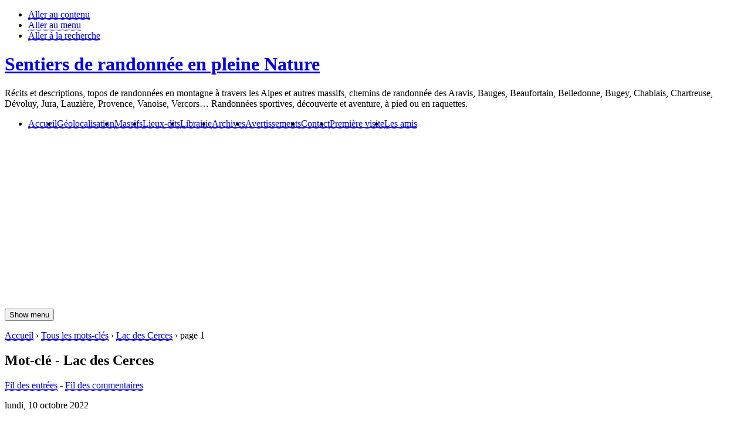

--- FILE ---
content_type: text/html; charset=UTF-8
request_url: https://www.sentier-nature.com/montagne/tag/Lac%20des%20Cerces
body_size: 9541
content:
<!DOCTYPE html>
<html lang="fr">

<head>
  
    <meta charset="UTF-8">
    
  <title>Mot-clé - Lac des Cerces - Sentiers de randonnée en pleine Nature  </title>
 
    
      <meta name="copyright" content="Contenu sous licence Creative Commons">
      
        <meta name="ROBOTS" content="INDEX, FOLLOW">
       
      
  <meta name="author" content="Gérard Barré">
  <meta name="date" content="2026-01-18T10:47:41+01:00">
 
     
    
  <link rel="contents" href="https://www.sentier-nature.com/montagne/archive" title="Archives">
                    <link rel="chapter" href="https://www.sentier-nature.com/montagne/post/2022/10/10/pointe-massif-cerces" title="La Pointe des Cerces 3097 m, une cime emblématique du Massif des Cerces – Névache">
          <link rel="chapter" href="https://www.sentier-nature.com/montagne/post/2012/10/10/443-cerces-pointe-col-lac-mottets" title="La Pointe des Cerces 3097 m, depuis les Mottets – Valloire">
          <link rel="chapter" href="https://www.sentier-nature.com/montagne/post/2011/10/07/368-cerces-pic-aigle-cerces-plan-lachat" title="Le Pic de l'Aigle (ou presque) 2776 m, depuis Plan Lachat – Valloire">
          <link rel="chapter" href="https://www.sentier-nature.com/montagne/post/2011/09/14/363-cerces-grand-galibier-col-ponsonniere-mottets" title="Le Grand Galibier 3228 m, depuis les Mottets – Valloire">
    <link rel="alternate" type="application/atom+xml" title="Atom 1.0" href="https://www.sentier-nature.com/montagne/feed/tag/Lac%20des%20Cerces/atom">
  <link rel="meta" type="application/xbel+xml" title="Blogroll" href="https://www.sentier-nature.com/montagne/xbel">
 
    

  

    <meta name="viewport" content="width=device-width, initial-scale=1.0">
  
  
    <link rel="preload" href="https://www.sentier-nature.com/montagne/?tf=/style.css" as="style">
    <link rel="stylesheet" type="text/css" href="https://www.sentier-nature.com/montagne/?tf=/style.css" media="screen">
  
  
    <link rel="stylesheet" type="text/css" href="https://www.sentier-nature.com/montagne/?pf=print.css" media="print">
  
  
          <link rel="preload" href="https://www.sentier-nature.com/montagne/?pf=jquery/3.7.1/jquery.js" as="script">
      <script src="https://www.sentier-nature.com/montagne/?pf=jquery/3.7.1/jquery.js"></script>
      
  
    <link rel="preload" href="https://www.sentier-nature.com/montagne/?pf=util.js" as="script">
    <script src="https://www.sentier-nature.com/montagne/?pf=util.js"></script>
          <link rel="preload" href="https://www.sentier-nature.com/montagne/?pf=legacy.js" as="script">
      <script src="https://www.sentier-nature.com/montagne/?pf=legacy.js"></script>
      
  
    
<link rel="preload" href="https://www.sentier-nature.com/montagne/?tf=/user_style.css" as="style">
<link rel="preload" href="https://www.sentier-nature.com/montagne/?tf=/js/lisboa.js" as="script">
<link rel="preload" href="https://www.sentier-nature.com/montagne/?tf=/js/archive.js" as="script">

<link rel="stylesheet" type="text/css" href="https://www.sentier-nature.com/montagne/?tf=/user_style.css" media="screen">
<link rel="stylesheet" type="text/css" href="https://www.sentier-nature.com/montagne/?tf=/user_print.css" media="print">

<script type="text/javascript" src="https://www.sentier-nature.com/montagne/?tf=/js/lisboa.js"></script>
<script type="text/javascript" src="https://www.sentier-nature.com/montagne/?tf=/js/archive.js"></script>

<meta name="view-transition" content="same-origin">

<!-- Google Tag Manager -->
<script>(function(w,d,s,l,i){w[l]=w[l]||[];w[l].push({'gtm.start':
new Date().getTime(),event:'gtm.js'});var f=d.getElementsByTagName(s)[0],
j=d.createElement(s),dl=l!='dataLayer'?'&l='+l:'';j.async=true;j.src=
'https://www.googletagmanager.com/gtm.js?id='+i+dl;f.parentNode.insertBefore(j,f);
})(window,document,'script','dataLayer','GTM-572X4M2');</script>
<!-- End Google Tag Manager -->

<!-- Global site tag (gtag.js) - Google Analytics -->
<script async src="https://www.googletagmanager.com/gtag/js?id=G-MEV3008BRS"></script>
<script>
  window.dataLayer = window.dataLayer || [];
  function gtag(){dataLayer.push(arguments);}
  gtag('js', new Date());
  gtag('config', 'UA-76375831-1');
  gtag('config', 'G-MEV3008BRS');
</script>
<!-- END Global site tag (gtag.js) - Google Analytics -->

<!--Ciblage international - demande Google-->
<!--<link rel="alternate" hreflang="fr" href="https://www.sentier-nature.com/" />-->

<!--Sortir des frames-->
<script type="text/javascript">
if (parent.frames.length > 0)
	{
	window.top.location.href = location.href;
	}
</script>
<!--End Sortir des frames-->

<!--Google Publisher Tag-->
<script async src="https://securepubads.g.doubleclick.net/tag/js/gpt.js"></script>
<!--End Google Publisher Tag-->

<!--Code AdSense-->
<script async src="https://pagead2.googlesyndication.com/pagead/js/adsbygoogle.js?client=ca-pub-9319675954274875"
     crossorigin="anonymous"></script>
<!--Code AdSense-->

<!--Incitation à autoriser les annonces-->
<script async src="https://fundingchoicesmessages.google.com/i/pub-9319675954274875?ers=1" nonce="AS6GTOJWj4mL6vDk2_MXTQ"></script><script nonce="AS6GTOJWj4mL6vDk2_MXTQ">(function() {function signalGooglefcPresent() {if (!window.frames['googlefcPresent']) {if (document.body) {const iframe = document.createElement('iframe'); iframe.style = 'width: 0; height: 0; border: none; z-index: -1000; left: -1000px; top: -1000px;'; iframe.style.display = 'none'; iframe.name = 'googlefcPresent'; document.body.appendChild(iframe);} else {setTimeout(signalGooglefcPresent, 0);}}}signalGooglefcPresent();})();</script>
<!--End Incitation à autoriser les annonces-->

<!--Microsoft Clarity tracking-->
<script>    (function(c,l,a,r,i,t,y){        c[a]=c[a]||function(){(c[a].q=c[a].q||[]).push(arguments)};        t=l.createElement(r);t.async=1;t.src="https://www.clarity.ms/tag/"+i;        y=l.getElementsByTagName(r)[0];y.parentNode.insertBefore(t,y);    })(window, document, "clarity", "script", "4i2tujpulv");</script>
<!--End Microsoft Clarity-->
  
  
    <link rel="stylesheet" href="https://www.sentier-nature.com/montagne/?pf=public.css" type="text/css" media="screen">
<link rel="stylesheet" href="https://www.sentier-nature.com/montagne/?pf=smilies.css" type="text/css" media="screen">
<meta name="tdm-reservation" content="1">
<link rel="stylesheet" href="https://www.sentier-nature.com/montagne/?pf=magnificPopup/css/magnific-popup.css&amp;v=5.0" type="text/css" media="screen">
<script src="https://www.sentier-nature.com/montagne/?pf=magnificPopup/js/magnific-popup.js&amp;v=5.0"></script>
<script type="application/json" id="magnific_popup-data">
{"animate":false,"delay":300,"escape":"Fermer (esc)","previous":"Pr\u00e9c\u00e9dent (fl\u00e8che gauche)","next":"Suivant (fl\u00e8che droite)","counter":"%curr% sur %total%","images":"a[href$=\".jpg\"],a[href$=\".JPG\"],a[href$=\".jpeg\"],a[href$=\".JPEG\"],a[href$=\".png\"],a[href$=\".PNG\"],a[href$=\".gif\"],a[href$=\".GIF\"],a[href$=\".webp\"],a[href$=\".WEBP\"],a[href$=\".svg\"],a[href$=\".SVG\"],a[href$=\".avif\"],a[href$=\".AVIF\"]"}
</script>
<script src="https://www.sentier-nature.com/montagne/?pf=magnificPopup/js/public.js&amp;v=5.0"></script>
<script type="application/json" id="hscroll-data">
{"color":"#d52125","color_dark":"#e9573f","top":"1px","bottom":"unset","left":"unset","right":"unset","vertical":false,"shadow":true,"position":"top","width":"4px"}
</script>
<script src="/montagne/?pf=util.js"></script>
<script src="https://www.sentier-nature.com/montagne/?pf=hScroll/js/cssvar.js&amp;v=5.3"></script>
<link rel="stylesheet" href="https://www.sentier-nature.com/montagne/?pf=hScroll/css/hscroll.css&amp;v=5.3" type="text/css" media="screen">
<link rel="stylesheet" href="https://www.sentier-nature.com/montagne/?pf=socialShare/css/default.css&amp;v=8.4" type="text/css" media="screen">
<link rel="apple-touch-icon" href="https://www.sentier-nature.com/montagne/favicon.png" />
<link rel="icon" type="image/png" href="https://www.sentier-nature.com/montagne/favicon.png" />
<link rel="stylesheet" href="https://www.sentier-nature.com/montagne/?pf=a11yConfig/lib/css/accessconfig.min.css&amp;v=7.2" type="text/css" media="screen">
<link rel="stylesheet" href="https://www.sentier-nature.com/montagne/?pf=a11yConfig/css/public.css&amp;v=7.2" type="text/css" media="screen">
<script src="https://www.sentier-nature.com/montagne/?pf=a11yConfig/js/public.js&amp;v=7.2"></script>
<script src="https://www.sentier-nature.com/montagne/?pf=a11yConfig/lib/js/accessconfig.min.js&amp;v=7.2"></script>
<style type="text/css">
            .mrvbToC .less.active .read-more,
            .mrvbToC .read-less{display: none;}
            .mrvbToC .less.active .read-less{display: inline-block;}
        </style>
<script type="application/json" id="bigfoot-data">
{"style":"default","hover":true}
</script>
<link rel="stylesheet" href="https://www.sentier-nature.com/montagne/?pf=bigfoot/css/bigfoot-default.css&amp;v=4.2" type="text/css" media="screen">
<link rel="stylesheet" href="https://www.sentier-nature.com/montagne/?pf=bigfoot/css/bigfoot.css&amp;v=4.2" type="text/css" media="screen">
<script src="https://www.sentier-nature.com/montagne/?pf=bigfoot/js/bigfoot.js&amp;v=4.2"></script>
<script src="https://www.sentier-nature.com/montagne/?pf=bigfoot/js/apply.js&amp;v=4.2"></script>
<script type="application/json" id="dotclear_lisboa-data">
{"show_menu":"Show menu","hide_menu":"Hide menu","navigation":"Main menu"}
</script>
  



   
</head>



  <body class="dc-tag">



  <div id="page">
    
      
        

  <div class="header">
    
      <ul class="skip-links" id="prelude">
        <li><a href="#main">Aller au contenu</a></li>
        <li><a href="#blognav">Aller au menu</a></li>
        <li><a href="#search">Aller à la recherche</a></li>
      </ul>
    
    
      <header class="banner" role="banner">
        
          <h1 class="site-title"><a class="site-title__link"
            href="https://www.sentier-nature.com/montagne/"><span class="site-title__text">Sentiers de randonnée en pleine Nature</span></a></h1>
        
        
          <p class="site-baseline">Récits et descriptions, topos de randonnées en montagne à travers les Alpes et autres massifs, chemins de randonnée des Aravis, Bauges, Beaufortain, Belledonne, Bugey, Chablais, Chartreuse, Dévoluy, Jura, Lauzière, Provence, Vanoise, Vercors… Randonnées sportives, découverte et aventure, à pied ou en raquettes.</p>
        
      </header>
    
    

          
    
      <nav role="navigation"><ul  class="simple-menu nav header__nav">
<li class="li1 li-first"><a href="/montagne/"><span class="simple-menu-label">Accueil</span></a></li><li class="li2"><a href="/montagne/pages/gpxlocalisation"><span class="simple-menu-label">Géolocalisation</span></a></li><li class="li3"><a href="/montagne/static/randos-par-massif"><span class="simple-menu-label">Massifs</span></a></li><li class="li4"><a href="/montagne/tags"><span class="simple-menu-label">Lieux-dits</span></a></li><li class="li5"><a href="/librairie/"><span class="simple-menu-label">Librairie</span></a></li><li class="li6"><a href="/montagne/archive"><span class="simple-menu-label">Archives</span></a></li><li class="li7"><a href="/montagne/pages/avertissements"><span class="simple-menu-label">Avertissements</span></a></li><li class="li8"><a href="/montagne/contact"><span class="simple-menu-label">Contact</span></a></li><li class="li9"><a href="/montagne/post/2006/09/01/2-passion-randonnee"><span class="simple-menu-label">Première visite</span></a></li><li class="li10 li-last"><a href="/montagne/blogroll"><span class="simple-menu-label">Les amis</span></a></li>
</ul></nav>    
  </div>



       
      <div id="wrapper">
        
          <main id="main" role="main">
            
              
                <p id="breadcrumb"><a id="bc-home" href="https://www.sentier-nature.com/montagne/">Accueil</a> &rsaquo; <a href="https://www.sentier-nature.com/montagne/tags">Tous les mots-clés</a> &rsaquo; <a href="https://www.sentier-nature.com/montagne/tag/Lac%20des%20Cerces">Lac des Cerces</a> &rsaquo; page 1</p>              
              <section id="content">
                
  <header id="content-info">
    <h2>Mot-clé - Lac des Cerces</h2>
    <p><a type="application/atom+xml" href="https://www.sentier-nature.com/montagne/feed/tag/Lac%20des%20Cerces/atom"
      title="Flux Atom des entrées associés à ce mot-clé" class="feed">Fil des entrées</a>
              - <a type="application/atom+xml" href="https://www.sentier-nature.com/montagne/feed/tag/Lac%20des%20Cerces/atom/comments"
        title="Flux Atom des commentaires associés à ce mot-clé" class="feed">Fil des commentaires</a>
          </p>
  </header>
  <div class="content-inner">
          

  <article id="p1792" class="post updated short odd first" lang="fr" role="article">
    
      <header>
        

                      <p class="post-day-date"><time datetime="2022-10-10T14:42:00+02:00">lundi, 10 octobre 2022</time></p>
                  
        
          <h2 class="post-title"><a href="https://www.sentier-nature.com/montagne/post/2022/10/10/pointe-massif-cerces">La Pointe des Cerces 3097 m, une cime emblématique du Massif des Cerces – Névache</a></h2>
        
      </header>
    
    

      <div class="share">
<ul class="share-links">
<li class="share-intro">Partager ce récit-description :</li><li><a href="https://mastodonshare.com/?text=Sentier-Nature%20La Pointe des Cerces 3097 m, une cime emblématique du Massif des Cerces – Névache%20%23Clarée (la)%20%23Col de la Ponsonnière%20%23Col des Béraudes%20%23Col des Cerces%20%23Col des Rochilles%20%23Drayères (les)%20%23Lac des Cerces%20%23Mottets (les)%20%23Pointe des Cerces%20%23Rochilles (les)%20%23Vallée de Névache+https%3A//www.sentier-nature.com/montagne/post/2022/10/10/pointe-massif-cerces" class="share-mastodon share-popup" title="Partager sur Mastodon (nouvelle fenêtre)" target="_blank" rel="nofollow noopener noreferrer"><span>Mastodon</span></a></li><li><a href="https://bsky.app/intent/compose?text=Sentier-Nature%20La Pointe des Cerces 3097 m, une cime emblématique du Massif des Cerces – Névache%20%23Clarée (la)%20%23Col de la Ponsonnière%20%23Col des Béraudes%20%23Col des Cerces%20%23Col des Rochilles%20%23Drayères (les)%20%23Lac des Cerces%20%23Mottets (les)%20%23Pointe des Cerces%20%23Rochilles (les)%20%23Vallée de Névache (https%3A//www.sentier-nature.com/montagne/post/2022/10/10/pointe-massif-cerces)" class="share-bluesky share-popup" title="Partager sur Bluesky (nouvelle fenêtre)" target="_blank" rel="nofollow noopener noreferrer"><span>Bluesky</span></a></li><li><a href="mailto:?subject=Sentier-Nature%20La Pointe des Cerces 3097 m, une cime emblématique du Massif des Cerces – Névache&amp;body=https%3A//www.sentier-nature.com/montagne/post/2022/10/10/pointe-massif-cerces" class="share-mail" title="Partager ce document par mail (nouvelle fenêtre)" target="_blank" rel="nofollow noopener noreferrer"><span>Mail</span></a></li><li><a href="#" class="share-menu" title="Menu de partage" data-title="Sentier-Nature La Pointe des Cerces 3097 m, une cime emblématique du Massif des Cerces – Névache #Clarée (la) #Col de la Ponsonnière #Col des Béraudes #Col des Cerces #Col des Rochilles #Drayères (les) #Lac des Cerces #Mottets (les) #Pointe des Cerces #Rochilles (les) #Vallée de Névache" data-url="https://www.sentier-nature.com/montagne/post/2022/10/10/pointe-massif-cerces" hidden><span>Menu de partage</span></a></li></ul>
</div>
    
    
      

                  <div class="post-content">
            <img alt="Le Lac des Cerces et le Grand Galibier" src="/montagne/public/post/sentiers-ailleurs/cerces-thabor-mont-cenis/.cerces-grand-galibier-lac_t.jpg" class="post-icon">            <p><strong>Rétrospectives</strong>. Le <strong>Massif des Cerces, Galibier-Peyrolle</strong>&#160;: Que de souvenirs&#160;! Les vacances d&#8217;été en famille à <strong>Valloire</strong> souvent occupées à des balades à travers <strong>le Briançonnais</strong>, <strong>les Cerces</strong>, <strong>la Maurienne</strong>, etc. D&#8217;un côté, il fallait descendre le <strong>Col du Télégraphe</strong>, de l&#8217;autre, monter le <strong>Col du Galibier</strong> et souvent la route militaire du <strong>Col des Rochilles</strong> était le point de départ vers le <strong>Lac de la Clarée</strong> ou encore le <strong>Lac de la Ponsonnière</strong> – promenades innombrables. Il y a dix ans, jours pour jours, un court séjour à <strong>Valloire</strong> permettait le parcours de deux randonnées à travers le  <strong>Massif des Cerces</strong>&#160;: <strong>la Pointe des Cerces 3097&#160;m</strong> et <strong>un Tour des Cerces</strong> – une longue balade traversant trois cols.</p>          </div>
          <p class="post-read-it"><a href="https://www.sentier-nature.com/montagne/post/2022/10/10/pointe-massif-cerces"
           title="Lire la suite La Pointe des Cerces 3097 m, une cime emblématique du Massif des Cerces – Névache">Lire la suite</a></p>
              
      

              
    
    

          
    
      <footer class="post-meta">
        
          
            <p class="post-info">
              <span class="post-author">Par <a href="https://www.sentier-nature.com/">Gérard Barré</a>, </span>
              <span class="post-date"><time datetime="2022-10-10T14:42:00+02:00">lundi, 10 octobre 2022</time>.</span>
                              <span class="post-cat"><a
                href="https://www.sentier-nature.com/montagne/category/retrospectives">Rétrospectives</a></span>
              				<br /><span class="post-time">Temps de lecture <span class="time">2 minutes</span></span>
			</p>
          
          
                                          <ul class="post-tags-list">
                            <li class="post-tags-item"><a href="https://www.sentier-nature.com/montagne/tag/Clar%C3%A9e%20%28la%29">Clarée (la)</a></li>
                                                      <li class="post-tags-item"><a href="https://www.sentier-nature.com/montagne/tag/Col%20de%20la%20Ponsonni%C3%A8re">Col de la Ponsonnière</a></li>
                                                      <li class="post-tags-item"><a href="https://www.sentier-nature.com/montagne/tag/Col%20des%20B%C3%A9raudes">Col des Béraudes</a></li>
                                                      <li class="post-tags-item"><a href="https://www.sentier-nature.com/montagne/tag/Col%20des%20Cerces">Col des Cerces</a></li>
                                                      <li class="post-tags-item"><a href="https://www.sentier-nature.com/montagne/tag/Col%20des%20Rochilles">Col des Rochilles</a></li>
                                                      <li class="post-tags-item"><a href="https://www.sentier-nature.com/montagne/tag/Dray%C3%A8res%20%28les%29">Drayères (les)</a></li>
                                                      <li class="post-tags-item"><a href="https://www.sentier-nature.com/montagne/tag/Lac%20des%20Cerces">Lac des Cerces</a></li>
                                                      <li class="post-tags-item"><a href="https://www.sentier-nature.com/montagne/tag/Mottets%20%28les%29">Mottets (les)</a></li>
                                                      <li class="post-tags-item"><a href="https://www.sentier-nature.com/montagne/tag/Pointe%20des%20Cerces">Pointe des Cerces</a></li>
                                                      <li class="post-tags-item"><a href="https://www.sentier-nature.com/montagne/tag/Rochilles%20%28les%29">Rochilles (les)</a></li>
                                                      <li class="post-tags-item"><a href="https://www.sentier-nature.com/montagne/tag/Vall%C3%A9e%20de%20N%C3%A9vache">Vallée de Névache</a></li>
                              </ul>
                                    
        
        

                      <p class="post-info-co">
                                <a href="https://www.sentier-nature.com/montagne/post/2022/10/10/pointe-massif-cerces#comments" class="comment_count">aucun commentaire</a>
                                          <a href="https://www.sentier-nature.com/montagne/post/2022/10/10/pointe-massif-cerces#attachments" class="attach_count">une annexe</a>                      </p>
                  
      </footer>
    
  </article>


                

  <article id="p872" class="post updated short  " lang="fr" role="article">
    
      <header>
        

                      <p class="post-day-date"><time datetime="2012-10-10T12:01:00+00:00">mercredi, 10 octobre 2012</time></p>
                  
        
          <h2 class="post-title"><a href="https://www.sentier-nature.com/montagne/post/2012/10/10/443-cerces-pointe-col-lac-mottets">La Pointe des Cerces 3097 m, depuis les Mottets – Valloire</a></h2>
        
      </header>
    
    

      <div class="share">
<ul class="share-links">
<li class="share-intro">Partager ce récit-description :</li><li><a href="https://mastodonshare.com/?text=Sentier-Nature%20La Pointe des Cerces 3097 m, depuis les Mottets – Valloire%20%23Col des Cerces%20%23Col des Rochilles%20%23Grand Galibier (le)%20%23Lac des Cerces%20%23Mottets (les)%20%23Pointe des Cerces%20%23Rochilles (les)%20%23Valloire+https%3A//www.sentier-nature.com/montagne/post/2012/10/10/443-cerces-pointe-col-lac-mottets" class="share-mastodon share-popup" title="Partager sur Mastodon (nouvelle fenêtre)" target="_blank" rel="nofollow noopener noreferrer"><span>Mastodon</span></a></li><li><a href="https://bsky.app/intent/compose?text=Sentier-Nature%20La Pointe des Cerces 3097 m, depuis les Mottets – Valloire%20%23Col des Cerces%20%23Col des Rochilles%20%23Grand Galibier (le)%20%23Lac des Cerces%20%23Mottets (les)%20%23Pointe des Cerces%20%23Rochilles (les)%20%23Valloire (https%3A//www.sentier-nature.com/montagne/post/2012/10/10/443-cerces-pointe-col-lac-mottets)" class="share-bluesky share-popup" title="Partager sur Bluesky (nouvelle fenêtre)" target="_blank" rel="nofollow noopener noreferrer"><span>Bluesky</span></a></li><li><a href="mailto:?subject=Sentier-Nature%20La Pointe des Cerces 3097 m, depuis les Mottets – Valloire&amp;body=https%3A//www.sentier-nature.com/montagne/post/2012/10/10/443-cerces-pointe-col-lac-mottets" class="share-mail" title="Partager ce document par mail (nouvelle fenêtre)" target="_blank" rel="nofollow noopener noreferrer"><span>Mail</span></a></li><li><a href="#" class="share-menu" title="Menu de partage" data-title="Sentier-Nature La Pointe des Cerces 3097 m, depuis les Mottets – Valloire #Col des Cerces #Col des Rochilles #Grand Galibier (le) #Lac des Cerces #Mottets (les) #Pointe des Cerces #Rochilles (les) #Valloire" data-url="https://www.sentier-nature.com/montagne/post/2012/10/10/443-cerces-pointe-col-lac-mottets" hidden><span>Menu de partage</span></a></li></ul>
</div>
    
    
      

                  <div class="post-content">
            <img alt="Pic de la Moulinière et Crête de la Ponsonnière" src="/montagne/public/post/sentiers-ailleurs/cerces-thabor-mont-cenis/.cerces-pic-mouliniere-routieres_t.jpg" class="post-icon">            <p><strong>Massif des Cerces, Galibier-Peyrolle</strong>. L&#8217;itinéraire normal de la <strong>Pointe des Cerces</strong> est une randonnée classique en partant <strong>des Mottets</strong>, lieu-dit de <strong>Valloire</strong>, sur la route stratégique des <strong>Rochilles</strong>. L&#8217;approche passe par le <strong>Lac des Cerces</strong> pour monter au <strong>Col des Cerces</strong> où la véritable ascension commence par un bon sentier qui conduit dans le pierrier au pied du versant Ouest de la montagne. Une sente monte jusqu&#8217;à l&#8217;extrémité Ouest de la crête, facile à suivre pour atteindre le sommet. Jusqu&#8217;au <strong>Col des Cerces</strong>, la descente emprunte le même itinéraire. Pour varier le parcours, le retour peut se faire par le <strong>Col des Rochilles</strong>. Un sentier direct descend au point de départ. [Révision des photos 22/07/2025]</p>          </div>
          <p class="post-read-it"><a href="https://www.sentier-nature.com/montagne/post/2012/10/10/443-cerces-pointe-col-lac-mottets"
           title="Lire la suite La Pointe des Cerces 3097 m, depuis les Mottets – Valloire">Lire la suite</a></p>
              
      

              
    
    

          
    
      <footer class="post-meta">
        
          
            <p class="post-info">
              <span class="post-author">Par <a href="https://www.sentier-nature.com/">Gérard Barré</a>, </span>
              <span class="post-date"><time datetime="2012-10-10T12:01:00+00:00">mercredi, 10 octobre 2012</time>.</span>
                              <span class="post-cat"><a
                href="https://www.sentier-nature.com/montagne/category/Cerces">Cerces</a></span>
              				<br /><span class="post-time">Temps de lecture <span class="time">7 minutes</span></span>
			</p>
          
          
                                          <ul class="post-tags-list">
                            <li class="post-tags-item"><a href="https://www.sentier-nature.com/montagne/tag/Col%20des%20Cerces">Col des Cerces</a></li>
                                                      <li class="post-tags-item"><a href="https://www.sentier-nature.com/montagne/tag/Col%20des%20Rochilles">Col des Rochilles</a></li>
                                                      <li class="post-tags-item"><a href="https://www.sentier-nature.com/montagne/tag/Grand%20Galibier%20%28le%29">Grand Galibier (le)</a></li>
                                                      <li class="post-tags-item"><a href="https://www.sentier-nature.com/montagne/tag/Lac%20des%20Cerces">Lac des Cerces</a></li>
                                                      <li class="post-tags-item"><a href="https://www.sentier-nature.com/montagne/tag/Mottets%20%28les%29">Mottets (les)</a></li>
                                                      <li class="post-tags-item"><a href="https://www.sentier-nature.com/montagne/tag/Pointe%20des%20Cerces">Pointe des Cerces</a></li>
                                                      <li class="post-tags-item"><a href="https://www.sentier-nature.com/montagne/tag/Rochilles%20%28les%29">Rochilles (les)</a></li>
                                                      <li class="post-tags-item"><a href="https://www.sentier-nature.com/montagne/tag/Valloire">Valloire</a></li>
                              </ul>
                                    
        
        

                      <p class="post-info-co">
                                <a href="https://www.sentier-nature.com/montagne/post/2012/10/10/443-cerces-pointe-col-lac-mottets#comments" class="comment_count">3 commentaires</a>
                                          <a href="https://www.sentier-nature.com/montagne/post/2012/10/10/443-cerces-pointe-col-lac-mottets#attachments" class="attach_count">une annexe</a>                      </p>
                  
      </footer>
    
  </article>


                

  <article id="p799" class="post updated short odd " lang="fr" role="article">
    
      <header>
        

                      <p class="post-day-date"><time datetime="2011-10-07T15:38:00+00:00">vendredi,  7 octobre 2011</time></p>
                  
        
          <h2 class="post-title"><a href="https://www.sentier-nature.com/montagne/post/2011/10/07/368-cerces-pic-aigle-cerces-plan-lachat">Le Pic de l'Aigle (ou presque) 2776 m, depuis Plan Lachat – Valloire</a></h2>
        
      </header>
    
    

      <div class="share">
<ul class="share-links">
<li class="share-intro">Partager ce récit-description :</li><li><a href="https://mastodonshare.com/?text=Sentier-Nature%20Le Pic de l'Aigle (ou presque) 2776 m, depuis Plan Lachat – Valloire%20%23Col de la Paré%20%23Col des Cerces%20%23Col des Rochilles%20%23Lac des Cerces%20%23Pic de l’Aigle (73)%20%23Plan Lachat+https%3A//www.sentier-nature.com/montagne/post/2011/10/07/368-cerces-pic-aigle-cerces-plan-lachat" class="share-mastodon share-popup" title="Partager sur Mastodon (nouvelle fenêtre)" target="_blank" rel="nofollow noopener noreferrer"><span>Mastodon</span></a></li><li><a href="https://bsky.app/intent/compose?text=Sentier-Nature%20Le Pic de l'Aigle (ou presque) 2776 m, depuis Plan Lachat – Valloire%20%23Col de la Paré%20%23Col des Cerces%20%23Col des Rochilles%20%23Lac des Cerces%20%23Pic de l’Aigle (73)%20%23Plan Lachat (https%3A//www.sentier-nature.com/montagne/post/2011/10/07/368-cerces-pic-aigle-cerces-plan-lachat)" class="share-bluesky share-popup" title="Partager sur Bluesky (nouvelle fenêtre)" target="_blank" rel="nofollow noopener noreferrer"><span>Bluesky</span></a></li><li><a href="mailto:?subject=Sentier-Nature%20Le Pic de l'Aigle (ou presque) 2776 m, depuis Plan Lachat – Valloire&amp;body=https%3A//www.sentier-nature.com/montagne/post/2011/10/07/368-cerces-pic-aigle-cerces-plan-lachat" class="share-mail" title="Partager ce document par mail (nouvelle fenêtre)" target="_blank" rel="nofollow noopener noreferrer"><span>Mail</span></a></li><li><a href="#" class="share-menu" title="Menu de partage" data-title="Sentier-Nature Le Pic de l'Aigle (ou presque) 2776 m, depuis Plan Lachat – Valloire #Col de la Paré #Col des Cerces #Col des Rochilles #Lac des Cerces #Pic de l’Aigle (73) #Plan Lachat" data-url="https://www.sentier-nature.com/montagne/post/2011/10/07/368-cerces-pic-aigle-cerces-plan-lachat" hidden><span>Menu de partage</span></a></li></ul>
</div>
    
    
      

                  <div class="post-content">
            <img alt="Le Col de la Ponsonnière et le Grand Galibier" src="/montagne/public/post/sentiers-ailleurs/cerces-thabor-mont-cenis/.cerces-mottets-grand-galibier-lever-soleil_t.jpg" class="post-icon">            <p><strong>Massif du Thabor</strong>. En partant du parking de <strong>Plan Lachat</strong>, la randonnée se déroule dans le paysage du <strong>Col des Rochilles</strong> et du <strong>Lac des Cerces</strong>. La montée directe au <strong>Col de la Paré</strong> évite la route interdite, longue et certainement fastidieuse. Le camp militaire traversé, un raidillon offre un accès rapide au <strong>Col des Rochilles</strong>. Bien que l'ascension du sommet du <strong>Pic de l'Aigle</strong> soit réservée aux grimpeurs, la brèche au pied du dernier ressaut de l'arête Sud s'atteint facilement par la combe et les raides pentes Est du pic. Revenant sur ses pas, la traversée du <strong>Col des Cerces</strong> pour descendre sur le lac permet un retour varié très agréable. Par des vieux chemins absents des cartes, on évitera la route pour rejoindre le point de départ. [Révision des photos 13/10/2025]</p>          </div>
          <p class="post-read-it"><a href="https://www.sentier-nature.com/montagne/post/2011/10/07/368-cerces-pic-aigle-cerces-plan-lachat"
           title="Lire la suite Le Pic de l'Aigle (ou presque) 2776 m, depuis Plan Lachat – Valloire">Lire la suite</a></p>
              
      

              
    
    

          
    
      <footer class="post-meta">
        
          
            <p class="post-info">
              <span class="post-author">Par <a href="https://www.sentier-nature.com/">Gérard Barré</a>, </span>
              <span class="post-date"><time datetime="2011-10-07T15:38:00+00:00">vendredi,  7 octobre 2011</time>.</span>
                              <span class="post-cat"><a
                href="https://www.sentier-nature.com/montagne/category/Sentiers-ailleurs">Sentiers d'ailleurs</a> › <a
                href="https://www.sentier-nature.com/montagne/category/Sentiers-ailleurs/Thabor">Thabor</a></span>
              				<br /><span class="post-time">Temps de lecture <span class="time">7 minutes</span></span>
			</p>
          
          
                                          <ul class="post-tags-list">
                            <li class="post-tags-item"><a href="https://www.sentier-nature.com/montagne/tag/Col%20de%20la%20Par%C3%A9">Col de la Paré</a></li>
                                                      <li class="post-tags-item"><a href="https://www.sentier-nature.com/montagne/tag/Col%20des%20Cerces">Col des Cerces</a></li>
                                                      <li class="post-tags-item"><a href="https://www.sentier-nature.com/montagne/tag/Col%20des%20Rochilles">Col des Rochilles</a></li>
                                                      <li class="post-tags-item"><a href="https://www.sentier-nature.com/montagne/tag/Lac%20des%20Cerces">Lac des Cerces</a></li>
                                                      <li class="post-tags-item"><a href="https://www.sentier-nature.com/montagne/tag/Pic%20de%20l%E2%80%99Aigle%20%2873%29">Pic de l’Aigle (73)</a></li>
                                                      <li class="post-tags-item"><a href="https://www.sentier-nature.com/montagne/tag/Plan%20Lachat">Plan Lachat</a></li>
                              </ul>
                                    
        
        

                      <p class="post-info-co">
                                <a href="https://www.sentier-nature.com/montagne/post/2011/10/07/368-cerces-pic-aigle-cerces-plan-lachat#comments" class="comment_count">aucun commentaire</a>
                                          <a href="https://www.sentier-nature.com/montagne/post/2011/10/07/368-cerces-pic-aigle-cerces-plan-lachat#attachments" class="attach_count">une annexe</a>                      </p>
                  
      </footer>
    
  </article>


                

  <article id="p794" class="post updated short  " lang="fr" role="article">
    
      <header>
        

                      <p class="post-day-date"><time datetime="2011-09-14T15:30:00+00:00">mercredi, 14 septembre 2011</time></p>
                  
        
          <h2 class="post-title"><a href="https://www.sentier-nature.com/montagne/post/2011/09/14/363-cerces-grand-galibier-col-ponsonniere-mottets">Le Grand Galibier 3228 m, depuis les Mottets – Valloire</a></h2>
        
      </header>
    
    

      <div class="share">
<ul class="share-links">
<li class="share-intro">Partager ce récit-description :</li><li><a href="https://mastodonshare.com/?text=Sentier-Nature%20Le Grand Galibier 3228 m, depuis les Mottets – Valloire%20%23Camp des Rochilles%20%23Col de la Ponsonnière%20%23Col Termier%20%23Grand Galibier (le)%20%23Lac Blanc%20%23Lac des Cerces%20%23Mottets (les)%20%23Valloire+https%3A//www.sentier-nature.com/montagne/post/2011/09/14/363-cerces-grand-galibier-col-ponsonniere-mottets" class="share-mastodon share-popup" title="Partager sur Mastodon (nouvelle fenêtre)" target="_blank" rel="nofollow noopener noreferrer"><span>Mastodon</span></a></li><li><a href="https://bsky.app/intent/compose?text=Sentier-Nature%20Le Grand Galibier 3228 m, depuis les Mottets – Valloire%20%23Camp des Rochilles%20%23Col de la Ponsonnière%20%23Col Termier%20%23Grand Galibier (le)%20%23Lac Blanc%20%23Lac des Cerces%20%23Mottets (les)%20%23Valloire (https%3A//www.sentier-nature.com/montagne/post/2011/09/14/363-cerces-grand-galibier-col-ponsonniere-mottets)" class="share-bluesky share-popup" title="Partager sur Bluesky (nouvelle fenêtre)" target="_blank" rel="nofollow noopener noreferrer"><span>Bluesky</span></a></li><li><a href="mailto:?subject=Sentier-Nature%20Le Grand Galibier 3228 m, depuis les Mottets – Valloire&amp;body=https%3A//www.sentier-nature.com/montagne/post/2011/09/14/363-cerces-grand-galibier-col-ponsonniere-mottets" class="share-mail" title="Partager ce document par mail (nouvelle fenêtre)" target="_blank" rel="nofollow noopener noreferrer"><span>Mail</span></a></li><li><a href="#" class="share-menu" title="Menu de partage" data-title="Sentier-Nature Le Grand Galibier 3228 m, depuis les Mottets – Valloire #Camp des Rochilles #Col de la Ponsonnière #Col Termier #Grand Galibier (le) #Lac Blanc #Lac des Cerces #Mottets (les) #Valloire" data-url="https://www.sentier-nature.com/montagne/post/2011/09/14/363-cerces-grand-galibier-col-ponsonniere-mottets" hidden><span>Menu de partage</span></a></li></ul>
</div>
    
    
      

                  <div class="post-content">
            <img alt="" src="/montagne/public/layout/avertissement.png" class="post-icon">            <p><strong>Massif des Cerces, Galibier-Peyrolle</strong>. Au départ des <strong>Mottets</strong>, hameau de <strong>Valloire</strong>, sur la route militaire du <strong>Camp des Rochilles</strong>, l'itinéraire normal d'ascension du <strong>Grand Galibier</strong> est une randonnée exceptionnelle en altitude. Passant par le <strong>Lac des Cerces</strong>, le <strong>Col de la Ponsonnière</strong>, la crête éponyme, le <strong>Col Termier</strong>, l'itinéraire offre ensuite plusieurs alternatives pour atteindre l'arête Sud Ouest au-dessus du <strong>Glacier de la Clapière</strong>, presque sec aujourd'hui. L'une pour la montée, l'autre pour la descente, par exemple. L'arête conduit au sommet par un parcours aérien parfois vertigineux qui nécessite quelques pas d'escalade facile. Le retour au point de départ se fera par l'une ou l'autre des variantes. Le <strong>Lac Blanc</strong>, le <strong>Couloir des Valloirins</strong> sont d'autres possibilités d'ascension à tenter une prochaine fois. [Révision des photos 21/07/2025]</p>          </div>
          <p class="post-read-it"><a href="https://www.sentier-nature.com/montagne/post/2011/09/14/363-cerces-grand-galibier-col-ponsonniere-mottets"
           title="Lire la suite Le Grand Galibier 3228 m, depuis les Mottets – Valloire">Lire la suite</a></p>
              
      

              
    
    

          
    
      <footer class="post-meta">
        
          
            <p class="post-info">
              <span class="post-author">Par <a href="https://www.sentier-nature.com/">Gérard Barré</a>, </span>
              <span class="post-date"><time datetime="2011-09-14T15:30:00+00:00">mercredi, 14 septembre 2011</time>.</span>
                              <span class="post-cat"><a
                href="https://www.sentier-nature.com/montagne/category/Cerces">Cerces</a></span>
              				<br /><span class="post-time">Temps de lecture <span class="time">8 minutes</span></span>
			</p>
          
          
                                          <ul class="post-tags-list">
                            <li class="post-tags-item"><a href="https://www.sentier-nature.com/montagne/tag/Camp%20des%20Rochilles">Camp des Rochilles</a></li>
                                                      <li class="post-tags-item"><a href="https://www.sentier-nature.com/montagne/tag/Col%20de%20la%20Ponsonni%C3%A8re">Col de la Ponsonnière</a></li>
                                                      <li class="post-tags-item"><a href="https://www.sentier-nature.com/montagne/tag/Col%20Termier">Col Termier</a></li>
                                                      <li class="post-tags-item"><a href="https://www.sentier-nature.com/montagne/tag/Grand%20Galibier%20%28le%29">Grand Galibier (le)</a></li>
                                                      <li class="post-tags-item"><a href="https://www.sentier-nature.com/montagne/tag/Lac%20Blanc">Lac Blanc</a></li>
                                                      <li class="post-tags-item"><a href="https://www.sentier-nature.com/montagne/tag/Lac%20des%20Cerces">Lac des Cerces</a></li>
                                                      <li class="post-tags-item"><a href="https://www.sentier-nature.com/montagne/tag/Mottets%20%28les%29">Mottets (les)</a></li>
                                                      <li class="post-tags-item"><a href="https://www.sentier-nature.com/montagne/tag/Valloire">Valloire</a></li>
                              </ul>
                                    
        
        

                      <p class="post-info-co">
                                <a href="https://www.sentier-nature.com/montagne/post/2011/09/14/363-cerces-grand-galibier-col-ponsonniere-mottets#comments" class="comment_count">3 commentaires</a>
                                          <a href="https://www.sentier-nature.com/montagne/post/2011/09/14/363-cerces-grand-galibier-col-ponsonniere-mottets#attachments" class="attach_count">une annexe</a>                      </p>
                  
      </footer>
    
  </article>


              
            </div> 
 
              </section> 
             
          </main> 
          
            

  <aside class="sidebar" id="sidebar" role="complementary">
          <div class="widgets blognav__widgets" id="blognav">
        
          <!--<h2 class="blognav__title">Menu</h2>-->
        
        
          <div class="widget" id="search"><h3><label for="q">Rechercher</label></h3><form action="https://www.sentier-nature.com/montagne/" method="get" name="q-form" id="q-form" role="search">
<p><input type="search" name="q" id="q" value="" maxlength="255" placeholder="" size="10" aria-label="Recherche"> <input type="submit" name="q-submit" id="q-submit" value="ok" class="submit" title="Recherche"></p>
</form>
</div>
<div class="widget themeswitcherhelper" ><link rel="stylesheet" href="https://www.sentier-nature.com/montagne/?pf=ThemeSwitcherHelper/css/bootstrap.css&amp;v=2.1.1" type="text/css" media="screen">
<script src="https://www.sentier-nature.com/montagne/?pf=ThemeSwitcherHelper/js/bootstrap.js&amp;v=2.1.1"></script>
<p name="themeSwitchHelper" id="themeSwitchHelper"><button name="autoSwitch" id="autoSwitch" class="submit">Auto</button>
<button name="lightSwitch" id="lightSwitch" class="submit">Clair</button>
<button name="darkSwitch" id="darkSwitch" class="submit">Sombre</button>
</p>
</div>
<div id="accessconfig" class="widget" data-accessconfig-buttonname="Paramètres d'accessibilité" data-accessconfig-params="{&quot;Prefix&quot;:&quot;a42-ac&quot;,&quot;Modal&quot;:true,&quot;Font&quot;:true,&quot;LineSpacing&quot;:true,&quot;Justification&quot;:true,&quot;Contrast&quot;:true,&quot;ImageReplacement&quot;:true}">
</div>
<div class="widget text" ><h3>Il faut renouer avec l'idée selon laquelle le partage ne nous prive de rien mais, au contraire, est plutôt de nature à nous enrichir.</h3>Pierre Crétois</div>
<div class="widget text" ><h3>En montagne, chacun est responsable de sa sécurité</h3>La pratique de la marche et de la randonnée en montagne comporte des risques inhérents aux activités de pleine nature. Malgré tout le soin accordé à leur exactitude, la plus grande prudence dans l'interprétation et l'utilisation des données fournies par <a href="https://www.sentier-nature.com/montagne/" title="Sentiers de randonnée en pleine nature">www.sentier-nature.com</a> est recommandée. L’éditeur, les auteurs ou le diffuseur de <a href="https://www.sentier-nature.com/montagne/" title="Sentiers de randonnée en pleine nature">www.sentier-nature.com</a>, ne sauraient être tenus pour responsables en cas d’incident ou d'accident sur un itinéraire décrit, quelles qu’en soient les causes. <strong>Pour les secours appeler le 112, le 114 par SMS ou par Fax</strong>.</div>
        
      </div> 
              <div class="widgets blogextra__widgets" id="blogextra">
        
          <!--<h2 class="blogextra__title">Menu extra</h2>-->
        
        
          <div class="widget text" ><h3>Vient de paraître</h3><!--L'Alpe 111 - Vallée d'Aoste-->
<p><img alt"L'Alpe 111 - Vallée d'Aoste" src="/librairie/public/librairie/alpe-111-vallee-aoste_180.jpg" /></p>
<p><a href="https://www.sentier-nature.com/librairie/post/2025/12/03/alpe-111-vallee-aoste">L'Alpe 111 - Vallée d'Aoste</a></p>
<!--Balades à raquettes dans le massif du Jura (2ème édition), de Olivier Deconinck-->
<p><img alt"Balades à raquettes dans le massif du Jura (2ème édition), de Olivier Deconinck" src="/librairie/public/librairie/balades-raquettes-massif-jura_180.jpg" /></p>
<p><a href="https://www.sentier-nature.com/librairie/post/2025/11/19/balades-raquettes-massif-jura">Balades à raquettes dans le massif du Jura (2ème édition)</a>, de Olivier Deconinck</p>
<!--L'Opéra de pics – aquarelles de Samivel, Jean-Louis Roux-->
<p><img alt"L'Opéra de pics – aquarelles de Samivel, Jean-Louis Roux" src="/librairie/public/librairie/opera-pics-samivel_180.jpg" /></p>
<p><a href="https://www.sentier-nature.com/librairie/post/2025/11/05/opera-pics-samivel">L'Opéra de pics</a> – aquarelles de Samivel, Jean-Louis Roux</p>
<!--Pyrénées ariègeoises, de François Laurens-->
<p><img alt"Pyrénées ariègeoises, de François Laurens" src="/librairie/public/librairie/pyrenees-ariegeoises_180.jpg" /></p>
<p><a href="https://www.sentier-nature.com/librairie/post/2025/10/01/pyrenees-ariegeoises-francois-laurens">Pyrénées ariègeoises</a>, de François Laurens</p>
<!--Pour la montagne. À la rencontre de ceux qui fabriquent l'avenir, de Guillaume Desmurs-->
<p><img alt"Pour la montagne. À la rencontre de ceux qui fabriquent l'avenir" width="180px" src="/librairie/public/librairie/pour-la-montagne_180.jpg" /></p>
<p><a href="https://www.sentier-nature.com/librairie/post/2025/09/17/pour-la-montagne">Pour la montagne. À la rencontre de ceux qui fabriquent l'avenir</a>, de Guillaume Desmurs</p></div>
<div class="widget text" ><p><img alt="QRCode de Sentiers de randonnée en pleine Nature" title="QRCode de Sentiers de randonnée en pleine Nature"class="media media-center" width="180px" src="/montagne/public/layout/qrcode-sentier-nature-montagne.png" /></p></div>
<div class="widget text" ><h3>Albums photos</h3><ul>
	<li><a href="/montagne/post/2017/10/15/images-montagne-souvenirs" title="Souvenirs de randonnée">Images de montagne</a></li>
	<li><a href="/montagne/pages/galerie/avant-pays-savoyard/">Avant-pays savoyard</a></li>
	<li><a href="/montagne/pages/galerie/massif-du-jura-bugey/">Bas Bugey</a></li>
	<li><a href="/montagne/pages/galerie/bauges/">Bauges</a></li>
	<li><a href="/montagne/pages/galerie/massif-de-belledonne/">Belledonne</a></li>
	<li><a href="/montagne/pages/galerie/massif-des-calanques/">Calanques de Marseille</a></li>
	<li><a href="/montagne/pages/galerie/chartreuse/">Chartreuse</a></li>
	<li><a href="/montagne/pages/galerie/vercors/">Vercors</a></li>
	<li><a href="/montagne/pages/galerie/flore-faune-0/">Faune</a></li>
	<li><a href="/montagne/pages/galerie/flore-faune-1/">Flore - page 1</a></li>
	<li><a href="/montagne/pages/galerie/flore-faune-2/">Flore - page 2</a></li>
	<li><a href="/montagne/pages/galerie/flore-faune-3/">Flore - page 3</a></li>
	<li><a href="/montagne/pages/galerie/flore-faune-4/">Flore - page 4</a></li>
</ul></div>
        
      </div> 
      </aside>


           
         
      </div> 
      
        

  
    <p id="gotop"><a href="#prelude">Haut de page</a></p>
  
  
    <footer class="footer" id="footer" role="contentinfo">
      
                  <div class="widgets footer__widgets" id="blogcustom">
            
              <h2 class="blogcustom__title">Informations</h2>
            
            
              <div class="widget syndicate" ><h3>S'abonner</h3><ul>
<li><a href="https://www.sentier-nature.com/montagne/feed/atom" type="application/atom+xml" class="feed" title="Flux Atom des entrées de ce blog">Fil des entrées</a></li><li><a href="https://www.sentier-nature.com/montagne/feed/atom/comments" type="application/atom+xml" class="feed" title="Flux Atom des commentaires de ce blog">Fil des commentaires</a></li></ul>
</div>
<div class="widget text" ><ul class="signature">
	<li><strong>Sentiers de randonnée en pleine nature</strong> par Gérard Barré &copy; 2006-2026 Tous droits réservés</li>
	<li>Propulsé par <a href="https://dotclear.org/" title="Dotclear : Prenez le contrôle de votre blog" rel="nofollow">Dotclear</a>, le contenu de <a href="https://www.sentier-nature.com/" title="Sentiers de randonnée en pleine nature">Sentiers de randonnée en pleine nature</a> est sous licence <a href="http://creativecommons.org/licenses/by-nc-nd/2.0/fr/" title="Le site et son contenu sont soumis aux droits d'auteur et mis à disposition sous un contrat Creative Commons." rel="nofollow" target="_blank">Creative Commons</a></li>
</ul></div>
            
          </div> 
              
      
              
      
        <!--<p>Propulsé par <a href="https://dotclear.org/">Dotclear</a></p>-->
      
    </footer>
  
  
    <div name="hscroll-bar" id="hscroll-bar">
<div name="hscroll-bar-inner" id="hscroll-bar-inner">
</div>
</div>
<script src="https://www.sentier-nature.com/montagne/?pf=hScroll/js/hscroll.js&amp;v=5.3"></script>
<script src="https://www.sentier-nature.com/montagne/?pf=socialShare/js/popup.js&amp;v=8.4"></script>
<script type="text/javascript">
        //<![CDATA[
        // mrvbToC : show/hide "more"
        $(document).ready(function() {
            $(".more").hide();
            $(".read-more").click(function () {
                $(this).closest(".less").addClass("active");
                $(this).closest(".less").next().stop(true).slideDown("1000");
            });
            $(".read-less").click(function () {
                $(this).closest(".less").removeClass("active");
                $(this).closest(".less").next().stop(true).slideUp("1000");
            });
        });
        //]]>
        </script>
  
  
    <noscript>
  <style>
  html:not(.js) .header__nav {
    visibility: unset;
  }
  </style>
</noscript>

  


       
     
  </div> 
 
</body>

</html>

--- FILE ---
content_type: text/html; charset=utf-8
request_url: https://www.google.com/recaptcha/api2/aframe
body_size: 269
content:
<!DOCTYPE HTML><html><head><meta http-equiv="content-type" content="text/html; charset=UTF-8"></head><body><script nonce="YZyXkR7qxYOewYEWmNIhuw">/** Anti-fraud and anti-abuse applications only. See google.com/recaptcha */ try{var clients={'sodar':'https://pagead2.googlesyndication.com/pagead/sodar?'};window.addEventListener("message",function(a){try{if(a.source===window.parent){var b=JSON.parse(a.data);var c=clients[b['id']];if(c){var d=document.createElement('img');d.src=c+b['params']+'&rc='+(localStorage.getItem("rc::a")?sessionStorage.getItem("rc::b"):"");window.document.body.appendChild(d);sessionStorage.setItem("rc::e",parseInt(sessionStorage.getItem("rc::e")||0)+1);localStorage.setItem("rc::h",'1768738914164');}}}catch(b){}});window.parent.postMessage("_grecaptcha_ready", "*");}catch(b){}</script></body></html>

--- FILE ---
content_type: text/css;charset=UTF-8
request_url: https://www.sentier-nature.com/montagne/?tf=/user_style.css
body_size: 1400
content:
.signature li {
  display: block;
  text-align: center;
  line-height: 1.5em
}
figure.media-center a:where(:link, :visited, :hover, :focus, :active) {
	border-bottom:none !important;
	background-color:inherit;
}
.post-content p img {
	display:table;
  	margin:0 auto
}
.widget p img {
	display:table;
  	margin:0 auto
}
footer.post-meta{
    text-align:left
}
.post-time{
    background-image: url(/montagne/public/layout/mark-time.svg);
  	background-size: 1.125em;
	padding-left:22px;
    background-repeat:no-repeat;
    padding-right:.5em;
}
.bigfoot-footnote__content {
    color: #137bbb;
	color:light-dark(#137bbb, #4d9bcf)
}
dfn, abbr, acronym {
	border-bottom:1px dotted
}
.mrvbtext ul {
  	line-height:1.2em
}
.mrvbtext li {
	display:block !important;
}
.salvant {
	color:#8DB735;
    font-style: italic
}
q {
    color:#8DB735;/* Couleur par défaut pour les navigateurs ne supportant pas light-dark */
	color:light-dark(#8DB735, #a5cc52) /*27b04e*/
}
h2.post-title {
	font-size:2.5em !important;
	font-weight:400
}
a:link, a:visited {
    border-bottom: 1px dotted  
}
a:hover, a:active, a:focus {
      border-bottom: 1px solid!important
}
.site-title .site-title__link{
  border: none!important;
}
.simple-menu a:link, a:visited {
    border-bottom: 1px dotted!important;
    font-weight:400!important
}
.simple-menu a:focus,a:hover, a:active {
    border-bottom: 1px solid!important;
    font-weight:400!important
}
.intro {
  	background-color:light-dark(#f3f3f3, #242424);
    font-size: 0.875em;
    padding: 1em 1em;
    margin-bottom: 2em;
}
.intro abbr[title] {
    /*color:#ff5849;
    color:light-dark(#c0413c, #ff5849);*/
    font-weight:400;
}
.intro ul{
    margin:0;
    padding:0;
    list-style-type:none;
}
.intro li {
    margin-bottom:.2em;
	/*font-weight:normal*/
}
.intro strong {
    font-weight: normal;
}
blockquote {
  font-size: 1em !important;
}
@media (max-width: 600px){
    .img-ext iframe{
        max-width:105%;
    }
    .visugpx{
        position:relative;
        padding-bottom:120%;
        padding-top:175px;
        height:0 
    }
    .visugpx iframe{
        position:absolute;
        top:0;
        left:0;
        max-width:360px;
        height:100% 
    }
    .img-ext iframe{
    }
    .videoasalvi{
        position:relative;
        padding-bottom:75%;
        padding-top:25px;
        height:0 
    }
    .videoasalvi iframe,.videoasalvi object,.videoasalvi embed{
        position:absolute;
        top:0;
        left:0;
        width:100%;
        height:100% 
    }
}
.videoasalvi iframe,.videoasalvi object,.videoasalvi embed, .visugpx iframe {
    display:table;
    margin:1em auto 0 auto 
}
.topo ul{
	background-color:light-dark(#f3f3f3, #242424);
    margin:0;
    padding:0;
    list-style-type:none;
    font-size:0.875em 
}
.topo li:first-letter,.topo a:first-letter{
    font-size:1.05em;
    font-weight:700 
}
/*Données topographiques avec <blockquote>*/
.topo blockquote {
	quotes:none!important;
	margin:0
	}
.topo blockquote p{
	margin:3px 0
}
.topo blockquote p:first-letter{
	font-weight:700
}
h3#avertissement, h5#avertissement{
    color:light-dark(#c0413c, #ff5849) 
}
.tags li{
    display:inline ! important;
    margin:0 5px;
    list-style:none
}
.widget a:link {
	color:light-dark(#444444, #cdcdcd) ! important
}
.widget a:visited {
	 color:light-dark(#7e7e7e, #7f7f7f) ! important
}
.widget a:active {
 	color:light-dark(#ffffff, #fafafa)!important
}
.blogextra__widgets li {
    list-style: none;
}
.blogextra__widgets li:first-letter {
	font-weight:700
}
.dc-tags a:link {
    color:light-dark(#444444, #cdcdcd) ! important;
}
.dc-tags a:visited {
    /*color:light-dark(#7e7e7e, #7f7f7f) ! important;*/
}
.dc-tags a:active {
    color:light-dark(#ffffff, #ffffff) ! important
}
.dc-tags .tag0,.tags .tag0{
    color:light-dark(#444444, #cdcdcd) ! important;
    font-size:85%
}
.dc-tags .tag10,.tags .tag10{
	color:light-dark(#444444, #cdcdcd) ! important;
    font-size:90% 
}
.dc-tags .tag20,.tags .tag20{
	color:light-dark(#444444, #cdcdcd) ! important;
    font-size:95% 
}
.dc-tags .tag30,.tags .tag30{
    color:light-dark(#c0413c, #ff5849) !important;
    font-size:100%;
    font-weight:500 
}
.dc-tags .tag40,.tags .tag40{
    color:light-dark(#c0413c, #ff5849) !important;
    font-size:105%;
    font-weight:500 
}
.dc-tags .tag50,.tags .tag50{
    color:light-dark(#c0413c, #ff5849) !important;
    font-size:110%;
    font-weight:500 
}
.dc-tags .tag60,.tags .tag60{
    color:light-dark(#c0413c, #ff5849) !important;
    font-size:115%;
    font-weight:700 
}
.dc-tags .tag70,.tags .tag70{
    color:light-dark(#c0413c, #ff5849) !important;
    font-size:120%;
    font-weight:700 
}
.dc-tags .tag80,.tags .tag80{
    color:light-dark(#c0413c, #ff5849) !important;
    font-size:125%;
    font-weight:700 
}
.dc-tags .tag90,.tags .tag90{
    color:light-dark(#c0413c, #ff5849) !important;
    font-size:130%;
    font-weight:700 
}
.dc-tags .tag100,.tags .tag100{
    color:light-dark(#c0413c, #ff5849) !important;
    font-size:135%;
    font-weight:700 
}
footer {
  	text-align:center;
	font-size:.75em
}
.livre {
    clear: both;
}
span.livre {
    float: left;
    margin: 0 5px 5px 0;
    padding: 5px;
}

--- FILE ---
content_type: application/javascript; charset=utf-8
request_url: https://fundingchoicesmessages.google.com/f/AGSKWxVtn5eMgfhVQvAWeksZlSeBkrfUb1mDxYCHwpfBwKtR-TEmmw1KFRhDo_PZa__Dts_-iTVNKmrwsH33wJf-6yBMGbrRphC8uRhX70o5XBtPfYOGvYfpk3TYhqwRWp5ziiyiIrVoD-DQNbQzVhTjc9YJ5wgTpPJ3L1zgZhZd2mFeQdE_YK5_Khnm6TFa/_/displayads1./ad_skin_/sideadvtmp..cfm?advideo%/728x90banner.
body_size: -1290
content:
window['59d1cc2a-7cf3-448e-83f7-ef7a17424613'] = true;

--- FILE ---
content_type: image/svg+xml
request_url: https://www.sentier-nature.com/montagne/index.php?pf=socialShare/img/icon-bluesky.svg
body_size: 797
content:
<svg clip-rule="evenodd" fill-rule="evenodd" stroke-linejoin="round" stroke-miterlimit="2" viewBox="0 0 34 34" xmlns="http://www.w3.org/2000/svg"><circle cx="17" cy="17" fill="#1185fe" r="17"/><path d="m135.72 44.03c66.496 49.921 138.02 151.14 164.28 205.46 26.262-54.316 97.782-155.54 164.28-205.46 47.98-36.021 125.72-63.892 125.72 24.795 0 17.712-10.155 148.79-16.111 170.07-20.703 73.984-96.144 92.854-163.25 81.433 117.3 19.964 147.14 86.092 82.697 152.22-122.39 125.59-175.91-31.511-189.63-71.766-2.514-7.38-3.69-10.832-3.708-7.896-.017-2.936-1.193.516-3.707 7.896-13.714 40.255-67.233 197.36-189.63 71.766-64.444-66.128-34.605-132.26 82.697-152.22-67.108 11.421-142.55-7.449-163.25-81.433-5.957-21.282-16.111-152.36-16.111-170.07 0-88.687 77.742-60.816 125.72-24.795z" fill="#fff" fill-rule="nonzero" transform="matrix(.0362067 0 0 .0362067 6.13634 7.40061)"/></svg>